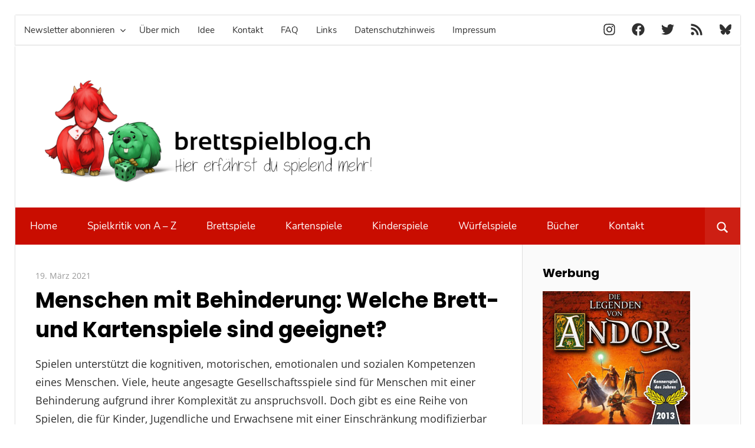

--- FILE ---
content_type: text/html; charset=UTF-8
request_url: https://www.brettspielblog.ch/dies-und-das/menschen-mit-behinderung-welche-brett-und-kartenspiele-sind-geeignet/
body_size: 18889
content:
<!DOCTYPE html>
<html lang="de">

<head>
<meta charset="UTF-8">
<meta name="viewport" content="width=device-width, initial-scale=1">
<link rel="profile" href="http://gmpg.org/xfn/11">
<link rel="pingback" href="https://www.brettspielblog.ch/xmlrpc.php">

<meta name='robots' content='index, follow, max-image-preview:large, max-snippet:-1, max-video-preview:-1' />
<script type="text/javascript">
/* <![CDATA[ */
window.koko_analytics = {"url":"https:\/\/www.brettspielblog.ch\/koko-analytics-collect.php","site_url":"https:\/\/www.brettspielblog.ch","post_id":15759,"path":"\/dies-und-das\/menschen-mit-behinderung-welche-brett-und-kartenspiele-sind-geeignet\/","method":"none","use_cookie":false};
/* ]]> */
</script>

	<!-- This site is optimized with the Yoast SEO plugin v26.7 - https://yoast.com/wordpress/plugins/seo/ -->
	<title>Menschen mit Behinderung: Welche Brett- und Kartenspiele sind geeignet?</title>
	<link rel="canonical" href="https://www.brettspielblog.ch/dies-und-das/menschen-mit-behinderung-welche-brett-und-kartenspiele-sind-geeignet/" />
	<meta property="og:locale" content="de_DE" />
	<meta property="og:type" content="article" />
	<meta property="og:title" content="Menschen mit Behinderung: Welche Brett- und Kartenspiele sind geeignet?" />
	<meta property="og:description" content="Spielen unterstützt die kognitiven, motorischen, emotionalen und sozialen Kompetenzen eines Menschen. Viele, heute angesagte Gesellschaftsspiele sind für Menschen mit einer Behinderung aufgrund ihrer Komplexität zu anspruchsvoll. Doch gibt es eine Reihe von Spielen, die für Kinder, Jugendliche und Erwachsene mit" />
	<meta property="og:url" content="https://www.brettspielblog.ch/dies-und-das/menschen-mit-behinderung-welche-brett-und-kartenspiele-sind-geeignet/" />
	<meta property="og:site_name" content="brettspielblog.ch" />
	<meta property="article:publisher" content="https://www.facebook.com/brettspielblog" />
	<meta property="article:published_time" content="2021-03-19T06:25:00+00:00" />
	<meta property="article:modified_time" content="2024-11-12T15:35:46+00:00" />
	<meta property="og:image" content="https://www.brettspielblog.ch/wp-content/uploads/2021/03/Four-Senses.jpg" />
	<meta property="og:image:width" content="728" />
	<meta property="og:image:height" content="984" />
	<meta property="og:image:type" content="image/jpeg" />
	<meta name="author" content="Paddy" />
	<meta name="twitter:card" content="summary_large_image" />
	<meta name="twitter:creator" content="@brettspielblogc" />
	<meta name="twitter:site" content="@brettspielblogc" />
	<script type="application/ld+json" class="yoast-schema-graph">{"@context":"https://schema.org","@graph":[{"@type":"Article","@id":"https://www.brettspielblog.ch/dies-und-das/menschen-mit-behinderung-welche-brett-und-kartenspiele-sind-geeignet/#article","isPartOf":{"@id":"https://www.brettspielblog.ch/dies-und-das/menschen-mit-behinderung-welche-brett-und-kartenspiele-sind-geeignet/"},"author":{"name":"Paddy","@id":"https://www.brettspielblog.ch/#/schema/person/5443b27b0cf289b6db2d25c9ce5ae687"},"headline":"Menschen mit Behinderung: Welche Brett- und Kartenspiele sind geeignet?","datePublished":"2021-03-19T06:25:00+00:00","dateModified":"2024-11-12T15:35:46+00:00","mainEntityOfPage":{"@id":"https://www.brettspielblog.ch/dies-und-das/menschen-mit-behinderung-welche-brett-und-kartenspiele-sind-geeignet/"},"wordCount":825,"commentCount":0,"publisher":{"@id":"https://www.brettspielblog.ch/#organization"},"image":{"@id":"https://www.brettspielblog.ch/dies-und-das/menschen-mit-behinderung-welche-brett-und-kartenspiele-sind-geeignet/#primaryimage"},"thumbnailUrl":"https://www.brettspielblog.ch/wp-content/uploads/2021/03/Four-Senses.jpg","keywords":["Behinderung","Brettspiele","Kartenspiele"],"articleSection":["Dies und das"],"inLanguage":"de","potentialAction":[{"@type":"CommentAction","name":"Comment","target":["https://www.brettspielblog.ch/dies-und-das/menschen-mit-behinderung-welche-brett-und-kartenspiele-sind-geeignet/#respond"]}]},{"@type":"WebPage","@id":"https://www.brettspielblog.ch/dies-und-das/menschen-mit-behinderung-welche-brett-und-kartenspiele-sind-geeignet/","url":"https://www.brettspielblog.ch/dies-und-das/menschen-mit-behinderung-welche-brett-und-kartenspiele-sind-geeignet/","name":"Menschen mit Behinderung: Welche Brett- und Kartenspiele sind geeignet?","isPartOf":{"@id":"https://www.brettspielblog.ch/#website"},"primaryImageOfPage":{"@id":"https://www.brettspielblog.ch/dies-und-das/menschen-mit-behinderung-welche-brett-und-kartenspiele-sind-geeignet/#primaryimage"},"image":{"@id":"https://www.brettspielblog.ch/dies-und-das/menschen-mit-behinderung-welche-brett-und-kartenspiele-sind-geeignet/#primaryimage"},"thumbnailUrl":"https://www.brettspielblog.ch/wp-content/uploads/2021/03/Four-Senses.jpg","datePublished":"2021-03-19T06:25:00+00:00","dateModified":"2024-11-12T15:35:46+00:00","breadcrumb":{"@id":"https://www.brettspielblog.ch/dies-und-das/menschen-mit-behinderung-welche-brett-und-kartenspiele-sind-geeignet/#breadcrumb"},"inLanguage":"de","potentialAction":[{"@type":"ReadAction","target":["https://www.brettspielblog.ch/dies-und-das/menschen-mit-behinderung-welche-brett-und-kartenspiele-sind-geeignet/"]}]},{"@type":"ImageObject","inLanguage":"de","@id":"https://www.brettspielblog.ch/dies-und-das/menschen-mit-behinderung-welche-brett-und-kartenspiele-sind-geeignet/#primaryimage","url":"https://www.brettspielblog.ch/wp-content/uploads/2021/03/Four-Senses.jpg","contentUrl":"https://www.brettspielblog.ch/wp-content/uploads/2021/03/Four-Senses.jpg","width":728,"height":984},{"@type":"BreadcrumbList","@id":"https://www.brettspielblog.ch/dies-und-das/menschen-mit-behinderung-welche-brett-und-kartenspiele-sind-geeignet/#breadcrumb","itemListElement":[{"@type":"ListItem","position":1,"name":"Startseite","item":"https://www.brettspielblog.ch/"},{"@type":"ListItem","position":2,"name":"Menschen mit Behinderung: Welche Brett- und Kartenspiele sind geeignet?"}]},{"@type":"WebSite","@id":"https://www.brettspielblog.ch/#website","url":"https://www.brettspielblog.ch/","name":"brettspielblog.ch","description":"Hier erfährst du spielend mehr!","publisher":{"@id":"https://www.brettspielblog.ch/#organization"},"potentialAction":[{"@type":"SearchAction","target":{"@type":"EntryPoint","urlTemplate":"https://www.brettspielblog.ch/?s={search_term_string}"},"query-input":{"@type":"PropertyValueSpecification","valueRequired":true,"valueName":"search_term_string"}}],"inLanguage":"de"},{"@type":"Organization","@id":"https://www.brettspielblog.ch/#organization","name":"brettspielblog.ch","url":"https://www.brettspielblog.ch/","logo":{"@type":"ImageObject","inLanguage":"de","@id":"https://www.brettspielblog.ch/#/schema/logo/image/","url":"https://www.brettspielblog.ch/wp-content/uploads/2025/05/brettspielblogch-Logo-5.png","contentUrl":"https://www.brettspielblog.ch/wp-content/uploads/2025/05/brettspielblogch-Logo-5.png","width":596,"height":199,"caption":"brettspielblog.ch"},"image":{"@id":"https://www.brettspielblog.ch/#/schema/logo/image/"},"sameAs":["https://www.facebook.com/brettspielblog","https://x.com/brettspielblogc"]},{"@type":"Person","@id":"https://www.brettspielblog.ch/#/schema/person/5443b27b0cf289b6db2d25c9ce5ae687","name":"Paddy","image":{"@type":"ImageObject","inLanguage":"de","@id":"https://www.brettspielblog.ch/#/schema/person/image/","url":"https://secure.gravatar.com/avatar/fe87838d37659d5cf83b71fa60c69961166cd7fd87e21684093ccf33f01ed02d?s=96&d=mm&r=g","contentUrl":"https://secure.gravatar.com/avatar/fe87838d37659d5cf83b71fa60c69961166cd7fd87e21684093ccf33f01ed02d?s=96&d=mm&r=g","caption":"Paddy"},"description":"Betreibt seit 2010 die Webseite Brettspielblog.ch. News, Berichte und Spielkritiken bringen den Leserinnen und Lesern Informationen zu Brett- und Kartenspielen. In den Spielkritiken werden die Abläufe von Spielen kurz erklärt und beurteilt.","sameAs":["https://www.brettspielblog.ch"],"url":"https://www.brettspielblog.ch/author/admin/"}]}</script>
	<!-- / Yoast SEO plugin. -->


<link rel="alternate" type="application/rss+xml" title="brettspielblog.ch &raquo; Feed" href="https://www.brettspielblog.ch/feed/" />
<link rel="alternate" type="application/rss+xml" title="brettspielblog.ch &raquo; Kommentar-Feed" href="https://www.brettspielblog.ch/comments/feed/" />
<script type="text/javascript" id="wpp-js" src="https://www.brettspielblog.ch/wp-content/plugins/wordpress-popular-posts/assets/js/wpp.min.js?ver=7.3.6" data-sampling="0" data-sampling-rate="100" data-api-url="https://www.brettspielblog.ch/wp-json/wordpress-popular-posts" data-post-id="15759" data-token="f43b8e4f04" data-lang="0" data-debug="0"></script>
<link rel="alternate" type="application/rss+xml" title="brettspielblog.ch &raquo; Menschen mit Behinderung: Welche Brett- und Kartenspiele sind geeignet?-Kommentar-Feed" href="https://www.brettspielblog.ch/dies-und-das/menschen-mit-behinderung-welche-brett-und-kartenspiele-sind-geeignet/feed/" />
<link rel="alternate" title="oEmbed (JSON)" type="application/json+oembed" href="https://www.brettspielblog.ch/wp-json/oembed/1.0/embed?url=https%3A%2F%2Fwww.brettspielblog.ch%2Fdies-und-das%2Fmenschen-mit-behinderung-welche-brett-und-kartenspiele-sind-geeignet%2F" />
<link rel="alternate" title="oEmbed (XML)" type="text/xml+oembed" href="https://www.brettspielblog.ch/wp-json/oembed/1.0/embed?url=https%3A%2F%2Fwww.brettspielblog.ch%2Fdies-und-das%2Fmenschen-mit-behinderung-welche-brett-und-kartenspiele-sind-geeignet%2F&#038;format=xml" />
<style id='wp-img-auto-sizes-contain-inline-css' type='text/css'>
img:is([sizes=auto i],[sizes^="auto," i]){contain-intrinsic-size:3000px 1500px}
/*# sourceURL=wp-img-auto-sizes-contain-inline-css */
</style>

<link rel='stylesheet' id='wellington-theme-fonts-css' href='https://www.brettspielblog.ch/wp-content/fonts/fd75da97f8cb1988f1f79e7414bb3cba.css?ver=20201110' type='text/css' media='all' />
<style id='wp-emoji-styles-inline-css' type='text/css'>

	img.wp-smiley, img.emoji {
		display: inline !important;
		border: none !important;
		box-shadow: none !important;
		height: 1em !important;
		width: 1em !important;
		margin: 0 0.07em !important;
		vertical-align: -0.1em !important;
		background: none !important;
		padding: 0 !important;
	}
/*# sourceURL=wp-emoji-styles-inline-css */
</style>
<link rel='stylesheet' id='wp-block-library-css' href='https://www.brettspielblog.ch/wp-includes/css/dist/block-library/style.min.css?ver=6.9' type='text/css' media='all' />
<style id='wp-block-button-inline-css' type='text/css'>
.wp-block-button__link{align-content:center;box-sizing:border-box;cursor:pointer;display:inline-block;height:100%;text-align:center;word-break:break-word}.wp-block-button__link.aligncenter{text-align:center}.wp-block-button__link.alignright{text-align:right}:where(.wp-block-button__link){border-radius:9999px;box-shadow:none;padding:calc(.667em + 2px) calc(1.333em + 2px);text-decoration:none}.wp-block-button[style*=text-decoration] .wp-block-button__link{text-decoration:inherit}.wp-block-buttons>.wp-block-button.has-custom-width{max-width:none}.wp-block-buttons>.wp-block-button.has-custom-width .wp-block-button__link{width:100%}.wp-block-buttons>.wp-block-button.has-custom-font-size .wp-block-button__link{font-size:inherit}.wp-block-buttons>.wp-block-button.wp-block-button__width-25{width:calc(25% - var(--wp--style--block-gap, .5em)*.75)}.wp-block-buttons>.wp-block-button.wp-block-button__width-50{width:calc(50% - var(--wp--style--block-gap, .5em)*.5)}.wp-block-buttons>.wp-block-button.wp-block-button__width-75{width:calc(75% - var(--wp--style--block-gap, .5em)*.25)}.wp-block-buttons>.wp-block-button.wp-block-button__width-100{flex-basis:100%;width:100%}.wp-block-buttons.is-vertical>.wp-block-button.wp-block-button__width-25{width:25%}.wp-block-buttons.is-vertical>.wp-block-button.wp-block-button__width-50{width:50%}.wp-block-buttons.is-vertical>.wp-block-button.wp-block-button__width-75{width:75%}.wp-block-button.is-style-squared,.wp-block-button__link.wp-block-button.is-style-squared{border-radius:0}.wp-block-button.no-border-radius,.wp-block-button__link.no-border-radius{border-radius:0!important}:root :where(.wp-block-button .wp-block-button__link.is-style-outline),:root :where(.wp-block-button.is-style-outline>.wp-block-button__link){border:2px solid;padding:.667em 1.333em}:root :where(.wp-block-button .wp-block-button__link.is-style-outline:not(.has-text-color)),:root :where(.wp-block-button.is-style-outline>.wp-block-button__link:not(.has-text-color)){color:currentColor}:root :where(.wp-block-button .wp-block-button__link.is-style-outline:not(.has-background)),:root :where(.wp-block-button.is-style-outline>.wp-block-button__link:not(.has-background)){background-color:initial;background-image:none}
/*# sourceURL=https://www.brettspielblog.ch/wp-includes/blocks/button/style.min.css */
</style>
<style id='wp-block-image-inline-css' type='text/css'>
.wp-block-image>a,.wp-block-image>figure>a{display:inline-block}.wp-block-image img{box-sizing:border-box;height:auto;max-width:100%;vertical-align:bottom}@media not (prefers-reduced-motion){.wp-block-image img.hide{visibility:hidden}.wp-block-image img.show{animation:show-content-image .4s}}.wp-block-image[style*=border-radius] img,.wp-block-image[style*=border-radius]>a{border-radius:inherit}.wp-block-image.has-custom-border img{box-sizing:border-box}.wp-block-image.aligncenter{text-align:center}.wp-block-image.alignfull>a,.wp-block-image.alignwide>a{width:100%}.wp-block-image.alignfull img,.wp-block-image.alignwide img{height:auto;width:100%}.wp-block-image .aligncenter,.wp-block-image .alignleft,.wp-block-image .alignright,.wp-block-image.aligncenter,.wp-block-image.alignleft,.wp-block-image.alignright{display:table}.wp-block-image .aligncenter>figcaption,.wp-block-image .alignleft>figcaption,.wp-block-image .alignright>figcaption,.wp-block-image.aligncenter>figcaption,.wp-block-image.alignleft>figcaption,.wp-block-image.alignright>figcaption{caption-side:bottom;display:table-caption}.wp-block-image .alignleft{float:left;margin:.5em 1em .5em 0}.wp-block-image .alignright{float:right;margin:.5em 0 .5em 1em}.wp-block-image .aligncenter{margin-left:auto;margin-right:auto}.wp-block-image :where(figcaption){margin-bottom:1em;margin-top:.5em}.wp-block-image.is-style-circle-mask img{border-radius:9999px}@supports ((-webkit-mask-image:none) or (mask-image:none)) or (-webkit-mask-image:none){.wp-block-image.is-style-circle-mask img{border-radius:0;-webkit-mask-image:url('data:image/svg+xml;utf8,<svg viewBox="0 0 100 100" xmlns="http://www.w3.org/2000/svg"><circle cx="50" cy="50" r="50"/></svg>');mask-image:url('data:image/svg+xml;utf8,<svg viewBox="0 0 100 100" xmlns="http://www.w3.org/2000/svg"><circle cx="50" cy="50" r="50"/></svg>');mask-mode:alpha;-webkit-mask-position:center;mask-position:center;-webkit-mask-repeat:no-repeat;mask-repeat:no-repeat;-webkit-mask-size:contain;mask-size:contain}}:root :where(.wp-block-image.is-style-rounded img,.wp-block-image .is-style-rounded img){border-radius:9999px}.wp-block-image figure{margin:0}.wp-lightbox-container{display:flex;flex-direction:column;position:relative}.wp-lightbox-container img{cursor:zoom-in}.wp-lightbox-container img:hover+button{opacity:1}.wp-lightbox-container button{align-items:center;backdrop-filter:blur(16px) saturate(180%);background-color:#5a5a5a40;border:none;border-radius:4px;cursor:zoom-in;display:flex;height:20px;justify-content:center;opacity:0;padding:0;position:absolute;right:16px;text-align:center;top:16px;width:20px;z-index:100}@media not (prefers-reduced-motion){.wp-lightbox-container button{transition:opacity .2s ease}}.wp-lightbox-container button:focus-visible{outline:3px auto #5a5a5a40;outline:3px auto -webkit-focus-ring-color;outline-offset:3px}.wp-lightbox-container button:hover{cursor:pointer;opacity:1}.wp-lightbox-container button:focus{opacity:1}.wp-lightbox-container button:focus,.wp-lightbox-container button:hover,.wp-lightbox-container button:not(:hover):not(:active):not(.has-background){background-color:#5a5a5a40;border:none}.wp-lightbox-overlay{box-sizing:border-box;cursor:zoom-out;height:100vh;left:0;overflow:hidden;position:fixed;top:0;visibility:hidden;width:100%;z-index:100000}.wp-lightbox-overlay .close-button{align-items:center;cursor:pointer;display:flex;justify-content:center;min-height:40px;min-width:40px;padding:0;position:absolute;right:calc(env(safe-area-inset-right) + 16px);top:calc(env(safe-area-inset-top) + 16px);z-index:5000000}.wp-lightbox-overlay .close-button:focus,.wp-lightbox-overlay .close-button:hover,.wp-lightbox-overlay .close-button:not(:hover):not(:active):not(.has-background){background:none;border:none}.wp-lightbox-overlay .lightbox-image-container{height:var(--wp--lightbox-container-height);left:50%;overflow:hidden;position:absolute;top:50%;transform:translate(-50%,-50%);transform-origin:top left;width:var(--wp--lightbox-container-width);z-index:9999999999}.wp-lightbox-overlay .wp-block-image{align-items:center;box-sizing:border-box;display:flex;height:100%;justify-content:center;margin:0;position:relative;transform-origin:0 0;width:100%;z-index:3000000}.wp-lightbox-overlay .wp-block-image img{height:var(--wp--lightbox-image-height);min-height:var(--wp--lightbox-image-height);min-width:var(--wp--lightbox-image-width);width:var(--wp--lightbox-image-width)}.wp-lightbox-overlay .wp-block-image figcaption{display:none}.wp-lightbox-overlay button{background:none;border:none}.wp-lightbox-overlay .scrim{background-color:#fff;height:100%;opacity:.9;position:absolute;width:100%;z-index:2000000}.wp-lightbox-overlay.active{visibility:visible}@media not (prefers-reduced-motion){.wp-lightbox-overlay.active{animation:turn-on-visibility .25s both}.wp-lightbox-overlay.active img{animation:turn-on-visibility .35s both}.wp-lightbox-overlay.show-closing-animation:not(.active){animation:turn-off-visibility .35s both}.wp-lightbox-overlay.show-closing-animation:not(.active) img{animation:turn-off-visibility .25s both}.wp-lightbox-overlay.zoom.active{animation:none;opacity:1;visibility:visible}.wp-lightbox-overlay.zoom.active .lightbox-image-container{animation:lightbox-zoom-in .4s}.wp-lightbox-overlay.zoom.active .lightbox-image-container img{animation:none}.wp-lightbox-overlay.zoom.active .scrim{animation:turn-on-visibility .4s forwards}.wp-lightbox-overlay.zoom.show-closing-animation:not(.active){animation:none}.wp-lightbox-overlay.zoom.show-closing-animation:not(.active) .lightbox-image-container{animation:lightbox-zoom-out .4s}.wp-lightbox-overlay.zoom.show-closing-animation:not(.active) .lightbox-image-container img{animation:none}.wp-lightbox-overlay.zoom.show-closing-animation:not(.active) .scrim{animation:turn-off-visibility .4s forwards}}@keyframes show-content-image{0%{visibility:hidden}99%{visibility:hidden}to{visibility:visible}}@keyframes turn-on-visibility{0%{opacity:0}to{opacity:1}}@keyframes turn-off-visibility{0%{opacity:1;visibility:visible}99%{opacity:0;visibility:visible}to{opacity:0;visibility:hidden}}@keyframes lightbox-zoom-in{0%{transform:translate(calc((-100vw + var(--wp--lightbox-scrollbar-width))/2 + var(--wp--lightbox-initial-left-position)),calc(-50vh + var(--wp--lightbox-initial-top-position))) scale(var(--wp--lightbox-scale))}to{transform:translate(-50%,-50%) scale(1)}}@keyframes lightbox-zoom-out{0%{transform:translate(-50%,-50%) scale(1);visibility:visible}99%{visibility:visible}to{transform:translate(calc((-100vw + var(--wp--lightbox-scrollbar-width))/2 + var(--wp--lightbox-initial-left-position)),calc(-50vh + var(--wp--lightbox-initial-top-position))) scale(var(--wp--lightbox-scale));visibility:hidden}}
/*# sourceURL=https://www.brettspielblog.ch/wp-includes/blocks/image/style.min.css */
</style>
<style id='wp-block-buttons-inline-css' type='text/css'>
.wp-block-buttons{box-sizing:border-box}.wp-block-buttons.is-vertical{flex-direction:column}.wp-block-buttons.is-vertical>.wp-block-button:last-child{margin-bottom:0}.wp-block-buttons>.wp-block-button{display:inline-block;margin:0}.wp-block-buttons.is-content-justification-left{justify-content:flex-start}.wp-block-buttons.is-content-justification-left.is-vertical{align-items:flex-start}.wp-block-buttons.is-content-justification-center{justify-content:center}.wp-block-buttons.is-content-justification-center.is-vertical{align-items:center}.wp-block-buttons.is-content-justification-right{justify-content:flex-end}.wp-block-buttons.is-content-justification-right.is-vertical{align-items:flex-end}.wp-block-buttons.is-content-justification-space-between{justify-content:space-between}.wp-block-buttons.aligncenter{text-align:center}.wp-block-buttons:not(.is-content-justification-space-between,.is-content-justification-right,.is-content-justification-left,.is-content-justification-center) .wp-block-button.aligncenter{margin-left:auto;margin-right:auto;width:100%}.wp-block-buttons[style*=text-decoration] .wp-block-button,.wp-block-buttons[style*=text-decoration] .wp-block-button__link{text-decoration:inherit}.wp-block-buttons.has-custom-font-size .wp-block-button__link{font-size:inherit}.wp-block-buttons .wp-block-button__link{width:100%}.wp-block-button.aligncenter{text-align:center}
/*# sourceURL=https://www.brettspielblog.ch/wp-includes/blocks/buttons/style.min.css */
</style>
<style id='wp-block-group-inline-css' type='text/css'>
.wp-block-group{box-sizing:border-box}:where(.wp-block-group.wp-block-group-is-layout-constrained){position:relative}
/*# sourceURL=https://www.brettspielblog.ch/wp-includes/blocks/group/style.min.css */
</style>
<style id='wp-block-separator-inline-css' type='text/css'>
@charset "UTF-8";.wp-block-separator{border:none;border-top:2px solid}:root :where(.wp-block-separator.is-style-dots){height:auto;line-height:1;text-align:center}:root :where(.wp-block-separator.is-style-dots):before{color:currentColor;content:"···";font-family:serif;font-size:1.5em;letter-spacing:2em;padding-left:2em}.wp-block-separator.is-style-dots{background:none!important;border:none!important}
/*# sourceURL=https://www.brettspielblog.ch/wp-includes/blocks/separator/style.min.css */
</style>
<style id='global-styles-inline-css' type='text/css'>
:root{--wp--preset--aspect-ratio--square: 1;--wp--preset--aspect-ratio--4-3: 4/3;--wp--preset--aspect-ratio--3-4: 3/4;--wp--preset--aspect-ratio--3-2: 3/2;--wp--preset--aspect-ratio--2-3: 2/3;--wp--preset--aspect-ratio--16-9: 16/9;--wp--preset--aspect-ratio--9-16: 9/16;--wp--preset--color--black: #000000;--wp--preset--color--cyan-bluish-gray: #abb8c3;--wp--preset--color--white: #ffffff;--wp--preset--color--pale-pink: #f78da7;--wp--preset--color--vivid-red: #cf2e2e;--wp--preset--color--luminous-vivid-orange: #ff6900;--wp--preset--color--luminous-vivid-amber: #fcb900;--wp--preset--color--light-green-cyan: #7bdcb5;--wp--preset--color--vivid-green-cyan: #00d084;--wp--preset--color--pale-cyan-blue: #8ed1fc;--wp--preset--color--vivid-cyan-blue: #0693e3;--wp--preset--color--vivid-purple: #9b51e0;--wp--preset--color--primary: #ee3333;--wp--preset--color--secondary: #d51a1a;--wp--preset--color--tertiary: #bb0000;--wp--preset--color--accent: #3333ee;--wp--preset--color--highlight: #eeee33;--wp--preset--color--light-gray: #fafafa;--wp--preset--color--gray: #999999;--wp--preset--color--dark-gray: #303030;--wp--preset--gradient--vivid-cyan-blue-to-vivid-purple: linear-gradient(135deg,rgb(6,147,227) 0%,rgb(155,81,224) 100%);--wp--preset--gradient--light-green-cyan-to-vivid-green-cyan: linear-gradient(135deg,rgb(122,220,180) 0%,rgb(0,208,130) 100%);--wp--preset--gradient--luminous-vivid-amber-to-luminous-vivid-orange: linear-gradient(135deg,rgb(252,185,0) 0%,rgb(255,105,0) 100%);--wp--preset--gradient--luminous-vivid-orange-to-vivid-red: linear-gradient(135deg,rgb(255,105,0) 0%,rgb(207,46,46) 100%);--wp--preset--gradient--very-light-gray-to-cyan-bluish-gray: linear-gradient(135deg,rgb(238,238,238) 0%,rgb(169,184,195) 100%);--wp--preset--gradient--cool-to-warm-spectrum: linear-gradient(135deg,rgb(74,234,220) 0%,rgb(151,120,209) 20%,rgb(207,42,186) 40%,rgb(238,44,130) 60%,rgb(251,105,98) 80%,rgb(254,248,76) 100%);--wp--preset--gradient--blush-light-purple: linear-gradient(135deg,rgb(255,206,236) 0%,rgb(152,150,240) 100%);--wp--preset--gradient--blush-bordeaux: linear-gradient(135deg,rgb(254,205,165) 0%,rgb(254,45,45) 50%,rgb(107,0,62) 100%);--wp--preset--gradient--luminous-dusk: linear-gradient(135deg,rgb(255,203,112) 0%,rgb(199,81,192) 50%,rgb(65,88,208) 100%);--wp--preset--gradient--pale-ocean: linear-gradient(135deg,rgb(255,245,203) 0%,rgb(182,227,212) 50%,rgb(51,167,181) 100%);--wp--preset--gradient--electric-grass: linear-gradient(135deg,rgb(202,248,128) 0%,rgb(113,206,126) 100%);--wp--preset--gradient--midnight: linear-gradient(135deg,rgb(2,3,129) 0%,rgb(40,116,252) 100%);--wp--preset--font-size--small: 13px;--wp--preset--font-size--medium: 20px;--wp--preset--font-size--large: 36px;--wp--preset--font-size--x-large: 42px;--wp--preset--spacing--20: 0.44rem;--wp--preset--spacing--30: 0.67rem;--wp--preset--spacing--40: 1rem;--wp--preset--spacing--50: 1.5rem;--wp--preset--spacing--60: 2.25rem;--wp--preset--spacing--70: 3.38rem;--wp--preset--spacing--80: 5.06rem;--wp--preset--shadow--natural: 6px 6px 9px rgba(0, 0, 0, 0.2);--wp--preset--shadow--deep: 12px 12px 50px rgba(0, 0, 0, 0.4);--wp--preset--shadow--sharp: 6px 6px 0px rgba(0, 0, 0, 0.2);--wp--preset--shadow--outlined: 6px 6px 0px -3px rgb(255, 255, 255), 6px 6px rgb(0, 0, 0);--wp--preset--shadow--crisp: 6px 6px 0px rgb(0, 0, 0);}:where(.is-layout-flex){gap: 0.5em;}:where(.is-layout-grid){gap: 0.5em;}body .is-layout-flex{display: flex;}.is-layout-flex{flex-wrap: wrap;align-items: center;}.is-layout-flex > :is(*, div){margin: 0;}body .is-layout-grid{display: grid;}.is-layout-grid > :is(*, div){margin: 0;}:where(.wp-block-columns.is-layout-flex){gap: 2em;}:where(.wp-block-columns.is-layout-grid){gap: 2em;}:where(.wp-block-post-template.is-layout-flex){gap: 1.25em;}:where(.wp-block-post-template.is-layout-grid){gap: 1.25em;}.has-black-color{color: var(--wp--preset--color--black) !important;}.has-cyan-bluish-gray-color{color: var(--wp--preset--color--cyan-bluish-gray) !important;}.has-white-color{color: var(--wp--preset--color--white) !important;}.has-pale-pink-color{color: var(--wp--preset--color--pale-pink) !important;}.has-vivid-red-color{color: var(--wp--preset--color--vivid-red) !important;}.has-luminous-vivid-orange-color{color: var(--wp--preset--color--luminous-vivid-orange) !important;}.has-luminous-vivid-amber-color{color: var(--wp--preset--color--luminous-vivid-amber) !important;}.has-light-green-cyan-color{color: var(--wp--preset--color--light-green-cyan) !important;}.has-vivid-green-cyan-color{color: var(--wp--preset--color--vivid-green-cyan) !important;}.has-pale-cyan-blue-color{color: var(--wp--preset--color--pale-cyan-blue) !important;}.has-vivid-cyan-blue-color{color: var(--wp--preset--color--vivid-cyan-blue) !important;}.has-vivid-purple-color{color: var(--wp--preset--color--vivid-purple) !important;}.has-black-background-color{background-color: var(--wp--preset--color--black) !important;}.has-cyan-bluish-gray-background-color{background-color: var(--wp--preset--color--cyan-bluish-gray) !important;}.has-white-background-color{background-color: var(--wp--preset--color--white) !important;}.has-pale-pink-background-color{background-color: var(--wp--preset--color--pale-pink) !important;}.has-vivid-red-background-color{background-color: var(--wp--preset--color--vivid-red) !important;}.has-luminous-vivid-orange-background-color{background-color: var(--wp--preset--color--luminous-vivid-orange) !important;}.has-luminous-vivid-amber-background-color{background-color: var(--wp--preset--color--luminous-vivid-amber) !important;}.has-light-green-cyan-background-color{background-color: var(--wp--preset--color--light-green-cyan) !important;}.has-vivid-green-cyan-background-color{background-color: var(--wp--preset--color--vivid-green-cyan) !important;}.has-pale-cyan-blue-background-color{background-color: var(--wp--preset--color--pale-cyan-blue) !important;}.has-vivid-cyan-blue-background-color{background-color: var(--wp--preset--color--vivid-cyan-blue) !important;}.has-vivid-purple-background-color{background-color: var(--wp--preset--color--vivid-purple) !important;}.has-black-border-color{border-color: var(--wp--preset--color--black) !important;}.has-cyan-bluish-gray-border-color{border-color: var(--wp--preset--color--cyan-bluish-gray) !important;}.has-white-border-color{border-color: var(--wp--preset--color--white) !important;}.has-pale-pink-border-color{border-color: var(--wp--preset--color--pale-pink) !important;}.has-vivid-red-border-color{border-color: var(--wp--preset--color--vivid-red) !important;}.has-luminous-vivid-orange-border-color{border-color: var(--wp--preset--color--luminous-vivid-orange) !important;}.has-luminous-vivid-amber-border-color{border-color: var(--wp--preset--color--luminous-vivid-amber) !important;}.has-light-green-cyan-border-color{border-color: var(--wp--preset--color--light-green-cyan) !important;}.has-vivid-green-cyan-border-color{border-color: var(--wp--preset--color--vivid-green-cyan) !important;}.has-pale-cyan-blue-border-color{border-color: var(--wp--preset--color--pale-cyan-blue) !important;}.has-vivid-cyan-blue-border-color{border-color: var(--wp--preset--color--vivid-cyan-blue) !important;}.has-vivid-purple-border-color{border-color: var(--wp--preset--color--vivid-purple) !important;}.has-vivid-cyan-blue-to-vivid-purple-gradient-background{background: var(--wp--preset--gradient--vivid-cyan-blue-to-vivid-purple) !important;}.has-light-green-cyan-to-vivid-green-cyan-gradient-background{background: var(--wp--preset--gradient--light-green-cyan-to-vivid-green-cyan) !important;}.has-luminous-vivid-amber-to-luminous-vivid-orange-gradient-background{background: var(--wp--preset--gradient--luminous-vivid-amber-to-luminous-vivid-orange) !important;}.has-luminous-vivid-orange-to-vivid-red-gradient-background{background: var(--wp--preset--gradient--luminous-vivid-orange-to-vivid-red) !important;}.has-very-light-gray-to-cyan-bluish-gray-gradient-background{background: var(--wp--preset--gradient--very-light-gray-to-cyan-bluish-gray) !important;}.has-cool-to-warm-spectrum-gradient-background{background: var(--wp--preset--gradient--cool-to-warm-spectrum) !important;}.has-blush-light-purple-gradient-background{background: var(--wp--preset--gradient--blush-light-purple) !important;}.has-blush-bordeaux-gradient-background{background: var(--wp--preset--gradient--blush-bordeaux) !important;}.has-luminous-dusk-gradient-background{background: var(--wp--preset--gradient--luminous-dusk) !important;}.has-pale-ocean-gradient-background{background: var(--wp--preset--gradient--pale-ocean) !important;}.has-electric-grass-gradient-background{background: var(--wp--preset--gradient--electric-grass) !important;}.has-midnight-gradient-background{background: var(--wp--preset--gradient--midnight) !important;}.has-small-font-size{font-size: var(--wp--preset--font-size--small) !important;}.has-medium-font-size{font-size: var(--wp--preset--font-size--medium) !important;}.has-large-font-size{font-size: var(--wp--preset--font-size--large) !important;}.has-x-large-font-size{font-size: var(--wp--preset--font-size--x-large) !important;}
/*# sourceURL=global-styles-inline-css */
</style>
<style id='core-block-supports-inline-css' type='text/css'>
.wp-container-core-buttons-is-layout-ac7d9a5c{justify-content:flex-start;}
/*# sourceURL=core-block-supports-inline-css */
</style>

<style id='classic-theme-styles-inline-css' type='text/css'>
/*! This file is auto-generated */
.wp-block-button__link{color:#fff;background-color:#32373c;border-radius:9999px;box-shadow:none;text-decoration:none;padding:calc(.667em + 2px) calc(1.333em + 2px);font-size:1.125em}.wp-block-file__button{background:#32373c;color:#fff;text-decoration:none}
/*# sourceURL=/wp-includes/css/classic-themes.min.css */
</style>
<link rel='stylesheet' id='wordpress-popular-posts-css-css' href='https://www.brettspielblog.ch/wp-content/plugins/wordpress-popular-posts/assets/css/wpp.css?ver=7.3.6' type='text/css' media='all' />
<link rel='stylesheet' id='wellington-stylesheet-css' href='https://www.brettspielblog.ch/wp-content/themes/wellington/style.css?ver=2.2.1' type='text/css' media='all' />
<style id='wellington-stylesheet-inline-css' type='text/css'>
.site-title, .site-description, .type-post .entry-footer .entry-tags, .type-post .entry-footer .entry-author { position: absolute; clip: rect(1px, 1px, 1px, 1px); width: 1px; height: 1px; overflow: hidden; }
/*# sourceURL=wellington-stylesheet-inline-css */
</style>
<link rel='stylesheet' id='wellington-safari-flexbox-fixes-css' href='https://www.brettspielblog.ch/wp-content/themes/wellington/assets/css/safari-flexbox-fixes.css?ver=20200420' type='text/css' media='all' />
<link rel='stylesheet' id='wellington-pro-css' href='https://www.brettspielblog.ch/wp-content/plugins/wellington-pro/assets/css/wellington-pro.css?ver=2.0.8' type='text/css' media='all' />
<style id='wellington-pro-inline-css' type='text/css'>
:root {--navi-background-color: #c90d00;--link-color: #c90d00;--site-title-color: #000000;--title-color: #000000;--widget-title-color: #000000;--footer-widgets-background-color: #890900;--footer-background-color: #c90d00;}:root {--text-font: "Open Sans", Arial, Helvetica, sans-serif; --title-font: "Poppins", Arial, Helvetica, sans-serif; --navi-font: "Nunito", Arial, Helvetica, sans-serif; --widget-title-font: "Poppins", Arial, Helvetica, sans-serif; }
/*# sourceURL=wellington-pro-inline-css */
</style>
<link rel='stylesheet' id='wp-block-paragraph-css' href='https://www.brettspielblog.ch/wp-includes/blocks/paragraph/style.min.css?ver=6.9' type='text/css' media='all' />
<link rel='stylesheet' id='wp-block-heading-css' href='https://www.brettspielblog.ch/wp-includes/blocks/heading/style.min.css?ver=6.9' type='text/css' media='all' />
<script type="text/javascript" src="https://www.brettspielblog.ch/wp-content/themes/wellington/assets/js/svgxuse.min.js?ver=1.2.6" id="svgxuse-js"></script>
<link rel="https://api.w.org/" href="https://www.brettspielblog.ch/wp-json/" /><link rel="alternate" title="JSON" type="application/json" href="https://www.brettspielblog.ch/wp-json/wp/v2/posts/15759" /><link rel="EditURI" type="application/rsd+xml" title="RSD" href="https://www.brettspielblog.ch/xmlrpc.php?rsd" />
<meta name="generator" content="WordPress 6.9" />
<link rel='shortlink' href='https://www.brettspielblog.ch/?p=15759' />

<!-- This site is using AdRotate v5.17.2 to display their advertisements - https://ajdg.solutions/ -->
<!-- AdRotate CSS -->
<style type="text/css" media="screen">
	.g { margin:0px; padding:0px; overflow:hidden; line-height:1; zoom:1; }
	.g img { height:auto; }
	.g-col { position:relative; float:left; }
	.g-col:first-child { margin-left: 0; }
	.g-col:last-child { margin-right: 0; }
	@media only screen and (max-width: 480px) {
		.g-col, .g-dyn, .g-single { width:100%; margin-left:0; margin-right:0; }
	}
</style>
<!-- /AdRotate CSS -->

            <style id="wpp-loading-animation-styles">@-webkit-keyframes bgslide{from{background-position-x:0}to{background-position-x:-200%}}@keyframes bgslide{from{background-position-x:0}to{background-position-x:-200%}}.wpp-widget-block-placeholder,.wpp-shortcode-placeholder{margin:0 auto;width:60px;height:3px;background:#dd3737;background:linear-gradient(90deg,#dd3737 0%,#571313 10%,#dd3737 100%);background-size:200% auto;border-radius:3px;-webkit-animation:bgslide 1s infinite linear;animation:bgslide 1s infinite linear}</style>
            <style type="text/css">.recentcomments a{display:inline !important;padding:0 !important;margin:0 !important;}</style><style type="text/css" id="custom-background-css">
body.custom-background { background-color: #ffffff; }
</style>
	<link rel="icon" href="https://www.brettspielblog.ch/wp-content/uploads/2025/05/cropped-Icon-32x32.jpg" sizes="32x32" />
<link rel="icon" href="https://www.brettspielblog.ch/wp-content/uploads/2025/05/cropped-Icon-192x192.jpg" sizes="192x192" />
<link rel="apple-touch-icon" href="https://www.brettspielblog.ch/wp-content/uploads/2025/05/cropped-Icon-180x180.jpg" />
<meta name="msapplication-TileImage" content="https://www.brettspielblog.ch/wp-content/uploads/2025/05/cropped-Icon-270x270.jpg" />
</head>

<body class="wp-singular post-template-default single single-post postid-15759 single-format-standard custom-background wp-custom-logo wp-embed-responsive wp-theme-wellington post-layout-one-column author-hidden">

	
	<div id="header-top" class="header-bar-wrap"><div id="header-bar" class="header-bar"><div id="header-social-icons" class="social-icons-navigation clearfix"><ul id="menu-social-icons" class="social-icons-menu"><li id="menu-item-21821" class="menu-item menu-item-type-custom menu-item-object-custom menu-item-21821"><a href="https://www.instagram.com/brettspielblog.ch/"><span class = "screen-reader-text">Instagram</span><svg class="icon icon-instagram" aria-hidden="true" role="img"> <use xlink:href="https://www.brettspielblog.ch/wp-content/plugins/wellington-pro/assets/icons/social-icons.svg?ver=20251219#icon-instagram"></use> </svg></a></li>
<li id="menu-item-21822" class="menu-item menu-item-type-custom menu-item-object-custom menu-item-21822"><a href="https://www.facebook.com/brettspielblog"><span class = "screen-reader-text">Facebook</span><svg class="icon icon-facebook" aria-hidden="true" role="img"> <use xlink:href="https://www.brettspielblog.ch/wp-content/plugins/wellington-pro/assets/icons/social-icons.svg?ver=20251219#icon-facebook"></use> </svg></a></li>
<li id="menu-item-21820" class="menu-item menu-item-type-custom menu-item-object-custom menu-item-21820"><a href="https://twitter.com/Brettspielblogc"><span class = "screen-reader-text">X</span><svg class="icon icon-twitter" aria-hidden="true" role="img"> <use xlink:href="https://www.brettspielblog.ch/wp-content/plugins/wellington-pro/assets/icons/social-icons.svg?ver=20251219#icon-twitter"></use> </svg></a></li>
<li id="menu-item-21823" class="menu-item menu-item-type-custom menu-item-object-custom menu-item-21823"><a href="https://www.brettspielblog.ch/feed/"><span class = "screen-reader-text">RSS-Feed</span><svg class="icon icon-rss" aria-hidden="true" role="img"> <use xlink:href="https://www.brettspielblog.ch/wp-content/plugins/wellington-pro/assets/icons/social-icons.svg?ver=20251219#icon-rss"></use> </svg></a></li>
<li id="menu-item-21824" class="menu-item menu-item-type-custom menu-item-object-custom menu-item-21824"><a href="https://bsky.app/profile/brettspielblogch.bsky.social"><span class = "screen-reader-text">Bluesky</span><svg class="icon icon-bluesky" aria-hidden="true" role="img"> <use xlink:href="https://www.brettspielblog.ch/wp-content/plugins/wellington-pro/assets/icons/social-icons.svg?ver=20251219#icon-bluesky"></use> </svg></a></li>
</ul></div>
				<button class="secondary-menu-toggle menu-toggle" aria-controls="secondary-menu" aria-expanded="false" >
					<svg class="icon icon-menu" aria-hidden="true" role="img"> <use xlink:href="https://www.brettspielblog.ch/wp-content/themes/wellington/assets/icons/genericons-neue.svg#menu"></use> </svg><svg class="icon icon-close" aria-hidden="true" role="img"> <use xlink:href="https://www.brettspielblog.ch/wp-content/themes/wellington/assets/icons/genericons-neue.svg#close"></use> </svg>					<span class="menu-toggle-text screen-reader-text">Navigation</span>
				</button>

				<div class="secondary-navigation">

					<nav class="top-navigation" role="navigation"  aria-label="Sekundäres Menü">

						<ul id="secondary-menu" class="menu"><li id="menu-item-11613" class="menu-item menu-item-type-post_type menu-item-object-page menu-item-has-children menu-item-11613"><a href="https://www.brettspielblog.ch/newsletter/">Newsletter abonnieren<svg class="icon icon-expand" aria-hidden="true" role="img"> <use xlink:href="https://www.brettspielblog.ch/wp-content/themes/wellington/assets/icons/genericons-neue.svg#expand"></use> </svg></a>
<ul class="sub-menu">
	<li id="menu-item-11614" class="menu-item menu-item-type-post_type menu-item-object-page menu-item-11614"><a href="https://www.brettspielblog.ch/newsletter/newsletter-abmelden/">Newsletter abmelden</a></li>
</ul>
</li>
<li id="menu-item-11615" class="menu-item menu-item-type-post_type menu-item-object-page menu-item-11615"><a href="https://www.brettspielblog.ch/ueber-mich/">Über mich</a></li>
<li id="menu-item-11616" class="menu-item menu-item-type-post_type menu-item-object-page menu-item-11616"><a href="https://www.brettspielblog.ch/idee/">Idee</a></li>
<li id="menu-item-11610" class="menu-item menu-item-type-post_type menu-item-object-page menu-item-11610"><a href="https://www.brettspielblog.ch/kontakt/">Kontakt</a></li>
<li id="menu-item-11712" class="menu-item menu-item-type-post_type menu-item-object-page menu-item-11712"><a href="https://www.brettspielblog.ch/faq-meistgestellte-fragen/">FAQ</a></li>
<li id="menu-item-11617" class="menu-item menu-item-type-post_type menu-item-object-page menu-item-11617"><a href="https://www.brettspielblog.ch/links-2/">Links</a></li>
<li id="menu-item-11608" class="menu-item menu-item-type-post_type menu-item-object-page menu-item-privacy-policy menu-item-11608"><a rel="privacy-policy" href="https://www.brettspielblog.ch/datenschutzhinweis/">Datenschutzhinweis</a></li>
<li id="menu-item-11609" class="menu-item menu-item-type-post_type menu-item-object-page menu-item-11609"><a href="https://www.brettspielblog.ch/impressum/">Impressum</a></li>
</ul>
					</nav>

				</div><!-- .secondary-navigation -->

				</div></div>

	<div id="page" class="hfeed site">

		<a class="skip-link screen-reader-text" href="#content">Zum Inhalt springen</a>

		
		<header id="masthead" class="site-header clearfix" role="banner">

			<div class="header-main container clearfix">

				<div id="logo" class="site-branding clearfix">

					<a href="https://www.brettspielblog.ch/" class="custom-logo-link" rel="home"><img width="596" height="199" src="https://www.brettspielblog.ch/wp-content/uploads/2025/05/brettspielblogch-Logo-5.png" class="custom-logo" alt="brettspielblog.ch" decoding="async" fetchpriority="high" srcset="https://www.brettspielblog.ch/wp-content/uploads/2025/05/brettspielblogch-Logo-5.png 596w, https://www.brettspielblog.ch/wp-content/uploads/2025/05/brettspielblogch-Logo-5-300x100.png 300w" sizes="(max-width: 596px) 100vw, 596px" /></a>					
			<p class="site-title"><a href="https://www.brettspielblog.ch/" rel="home">brettspielblog.ch</a></p>

								
			<p class="site-description">Hier erfährst du spielend mehr!</p>

			
				</div><!-- .site-branding -->

				<div class="header-widgets clearfix">

					
				</div><!-- .header-widgets -->

			</div><!-- .header-main -->

			

	<div id="main-navigation-wrap" class="primary-navigation-wrap">

		
			<div class="header-search">

				<button class="header-search-icon" aria-label="Suchformular öffnen" aria-expanded="false" aria-controls="header-search-dropdown" >
					<svg class="icon icon-search" aria-hidden="true" role="img"> <use xlink:href="https://www.brettspielblog.ch/wp-content/themes/wellington/assets/icons/genericons-neue.svg#search"></use> </svg>				</button>

				<div id="header-search-dropdown" class="header-search-form" >
					
<form role="search" method="get" class="search-form" action="https://www.brettspielblog.ch/">
	<label>
		<span class="screen-reader-text">Suchen nach:</span>
		<input type="search" class="search-field"
			placeholder="Suchen …"
			value="" name="s"
			title="Suchen nach:" />
	</label>
	<button type="submit" class="search-submit">
		<svg class="icon icon-search" aria-hidden="true" role="img"> <use xlink:href="https://www.brettspielblog.ch/wp-content/themes/wellington/assets/icons/genericons-neue.svg#search"></use> </svg>		<span class="screen-reader-text">Suchen</span>
	</button>
</form>
				</div>

			</div>

			
		<button class="primary-menu-toggle menu-toggle" aria-controls="primary-menu" aria-expanded="false" >
			<svg class="icon icon-menu" aria-hidden="true" role="img"> <use xlink:href="https://www.brettspielblog.ch/wp-content/themes/wellington/assets/icons/genericons-neue.svg#menu"></use> </svg><svg class="icon icon-close" aria-hidden="true" role="img"> <use xlink:href="https://www.brettspielblog.ch/wp-content/themes/wellington/assets/icons/genericons-neue.svg#close"></use> </svg>			<span class="menu-toggle-text">Navigation</span>
		</button>

		<div class="primary-navigation">

			<nav id="site-navigation" class="main-navigation" role="navigation"  aria-label="Primäres Menü">

				<ul id="primary-menu" class="menu"><li id="menu-item-11584" class="menu-item menu-item-type-custom menu-item-object-custom menu-item-home menu-item-11584"><a href="https://www.brettspielblog.ch">Home</a></li>
<li id="menu-item-4579" class="menu-item menu-item-type-post_type menu-item-object-page menu-item-4579"><a href="https://www.brettspielblog.ch/spielkritik-von-a-z/">Spielkritik von A – Z</a></li>
<li id="menu-item-11657" class="menu-item menu-item-type-taxonomy menu-item-object-category menu-item-11657"><a href="https://www.brettspielblog.ch/category/brettspiele/">Brettspiele</a></li>
<li id="menu-item-11658" class="menu-item menu-item-type-taxonomy menu-item-object-category menu-item-11658"><a href="https://www.brettspielblog.ch/category/kartenspiele/">Kartenspiele</a></li>
<li id="menu-item-11659" class="menu-item menu-item-type-taxonomy menu-item-object-category menu-item-11659"><a href="https://www.brettspielblog.ch/category/kinderspiele/">Kinderspiele</a></li>
<li id="menu-item-11660" class="menu-item menu-item-type-taxonomy menu-item-object-category menu-item-11660"><a href="https://www.brettspielblog.ch/category/wuerfelspiele/">Würfelspiele</a></li>
<li id="menu-item-19490" class="menu-item menu-item-type-taxonomy menu-item-object-category menu-item-19490"><a href="https://www.brettspielblog.ch/category/buecher/">Bücher</a></li>
<li id="menu-item-4580" class="menu-item menu-item-type-post_type menu-item-object-page menu-item-4580"><a href="https://www.brettspielblog.ch/kontakt/">Kontakt</a></li>
</ul>			</nav><!-- #site-navigation -->

		</div><!-- .primary-navigation -->

	</div>



		</header><!-- #masthead -->

		
		
		
		
		<div id="content" class="site-content container clearfix">

	<section id="primary" class="content-single content-area">
		<main id="main" class="site-main" role="main">

		
<article id="post-15759" class="post-15759 post type-post status-publish format-standard hentry category-dies-und-das tag-behinderung tag-brettspiele tag-kartenspiele">

	
	<header class="entry-header">

		<div class="entry-meta"><span class="meta-date"><a href="https://www.brettspielblog.ch/dies-und-das/menschen-mit-behinderung-welche-brett-und-kartenspiele-sind-geeignet/" title="07:25" rel="bookmark"><time class="entry-date published updated" datetime="2021-03-19T07:25:00+01:00">19. März 2021</time></a></span><span class="meta-author"> <span class="author vcard"><a class="url fn n" href="https://www.brettspielblog.ch/author/admin/" title="Alle Beiträge von Paddy anzeigen" rel="author">Paddy</a></span></span></div>
		<h1 class="entry-title">Menschen mit Behinderung: Welche Brett- und Kartenspiele sind geeignet?</h1>
	</header><!-- .entry-header -->

	<div class="entry-content clearfix">

		
<p>Spielen unterstützt die kognitiven, motorischen, emotionalen und sozialen Kompetenzen eines Menschen. Viele, heute angesagte Gesellschaftsspiele sind für Menschen mit einer Behinderung aufgrund ihrer Komplexität zu anspruchsvoll. Doch gibt es eine Reihe von Spielen, die für Kinder, Jugendliche und Erwachsene mit einer Einschränkung modifizierbar sind. Auf diese Weise ist es möglich, dass Menschen mit einer Behinderung am Spiel teilnehmen, ohne dass die zugrunde liegende Spielidee verloren gehen würde. Der folgende Artikel möchte Anregungen zu bestimmten Spielen geben, die für die genannte Personengruppe geeignet sind.</p>



<h3 class="wp-block-heading">Das richtige Spiel</h3>



<p>Spielen fördert die sensomotorischen und sozialen Fähigkeiten, das emotionale Reagieren, das kognitive Lernen und Handeln. Es unterstützt die Entwicklung der Kreativität, der Spontaneität und der Phantasie. Gerade diese Fähigkeit sollen bei <a href="https://www.aktion-mensch.de/dafuer-stehen-wir/was-ist-inklusion/hintergrundwissen-inklusion.html">Menschen mit einer Behinderung</a> so früh wie möglich gefördert werden. Bestimmte Spiele helfen dabei. Um die Spielteilnehmer zu motivieren, sollte eine freundliche, angenehme Atmosphäre geschaffen werden. Bei der Spielerklärung ist es wichtig, nicht nur zu reden, sondern diese auch vorzuführen, um das Interesse der Spielteilnehmer zu wecken. Der Spielleiter sollte den Teilnehmern das Gefühl vermitteln, für sie Zeit zu haben, ihnen etwas zuzutrauen und wertende oder kritisierende Äußerungen vermeiden. Egal, welches Spiel gewählt wird, es muss auf jeden Fall den individuellen Bedürfnissen der Teilnehmer angepasst sein. Auch die Rahmenbedingungen müssen entsprechend der aktuellen Bedürfnisse der Teilnehmer geschaffen werden. Menschen mit körperlichen Gehbehinderungen sollten das Spiel bequem im Rollstuhl spielen können, während Menschen mit schlechtem oder ohne Gehör durch ihre Hörgeräte besser am Spiel teilnehmen können. Das Modell <a href="https://onlinehoergeraet.de/starkey-livio-ai/">Starkey Livio</a> bietet Menschen mit Hörschwäche den bestmöglichen Komfort und eine große Unterstützung. Handelt es sich um sehbehinderte Menschen, müssen die Spiele gut ertastbar sein.</p>


<div class="wp-block-image">
<figure class="aligncenter size-large is-resized"><img decoding="async" width="728" height="984" src="https://www.brettspielblog.ch/wp-content/uploads/2021/03/Four-Senses.jpg" alt="Four Senses" class="wp-image-15761" style="width:400px" srcset="https://www.brettspielblog.ch/wp-content/uploads/2021/03/Four-Senses.jpg 728w, https://www.brettspielblog.ch/wp-content/uploads/2021/03/Four-Senses-222x300.jpg 222w" sizes="(max-width: 728px) 100vw, 728px" /><figcaption class="wp-element-caption">Moderner Spielevertreter mit Einschränkungen: Four Senses spielt man blind.</figcaption></figure>
</div>


<h3 class="wp-block-heading">Steckspiele und Puzzles</h3>



<p>Zur Förderung der Feinmotorik eignen sich diverse Steckspiele sehr gut. Hierbei können beispielsweise verschiedene Formen von Holzklötzen in die passenden Ausschnitte gesteckt werden. Auch Puzzles mit Vertiefungen eigenen sich gut für Menschen mit Behinderung. Die verschiedenen Formen müssen in die richtige Vertiefung gesteckt werden. Die Teile sind alle in unterschiedlichen Farben gemalt und haben auch verschiedene Größen. Auf diese Weise lernen die Spielteilnehmer, sich auch mit Farben und Formen auseinanderzusetzen. Die Feinmotorik wird gefördert und auch das logische Denken kann dabei unterstützt werden.</p>



<h3 class="wp-block-heading">Dame, Mühle und Tamesta</h3>



<p>Für sehbehinderte Menschen sind die Spielfiguren alle in unterschiedlichen Formen gestaltet, sei es rund, eckig oder in Dreiecksform, sodass sie gut ertastet werden können. Ebenfalls für sehbehinderte Menschen geeignet ist das Spiel <em><a href="https://www.lhz-dresden.de/de/product_info.php?info=p522_memory-brettspiel--tamesta---28-x-28-cm--buche---birke.html" target="_blank" rel="noreferrer noopener">Tamesta</a></em>. Die Spielfiguren sind alle in einer anderen Form und mit Vertiefungen gestaltet, sodass sie gut unterschieden werden können.</p>



<h3 class="wp-block-heading">Mensch ärgere dich nicht</h3>



<p>Ein weiterer Klassiker ist <em>Mensch ärgere dich nicht</em>, mit einem extra großen Würfel, großen Spielfiguren und einem vertieften Spielfeld. Besonders gut ist dieses Spiel für Menschen mit Motorikproblemen geeignet. Die Größe und die Vertiefungen helfen, es leicht bedienen zu können.</p>


<div class="wp-block-image">
<figure class="aligncenter size-large"><img decoding="async" width="343" height="455" src="https://www.brettspielblog.ch/wp-content/uploads/2018/05/The-Mind.jpg" alt="The Mind" class="wp-image-10682" srcset="https://www.brettspielblog.ch/wp-content/uploads/2018/05/The-Mind.jpg 343w, https://www.brettspielblog.ch/wp-content/uploads/2018/05/The-Mind-226x300.jpg 226w" sizes="(max-width: 343px) 100vw, 343px" /><figcaption class="wp-element-caption">Ohne Worte und Zeichen: The Mind.</figcaption></figure>
</div>


<h3 class="wp-block-heading">Kartenspiele für Menschen mit Behinderung</h3>



<p>Auch alle möglichen Arten von Kartenspielen eignen sich für Menschen mit einer Behinderung. Besonders gut können Kartenspiele gespielt werden, wenn ein sogenannter Kartenspielehalter verwendet wird. Auf diese Weise wird es den Teilnehmern erleichtert, viele Karten zu halten. Ein sehr beliebtes Spiel ist beispielsweise Memory. Wenn das eigentliche Memory zu kompliziert ist, kann auch dieses Spiel bequem abgewandelt und den Bedürfnissen der Teilnehmer angepasst werden. Es können zum Beispiel größere Karten mit einfachen Bildern verwendet werden. Diese können auch selbst gebastelt werden. Es gibt auch die Möglichkeit, die Hälfte der Karten offen zu legen, oder auch alle Karten offen aufzulegen.</p>



<h3 class="wp-block-heading">Spiele, die auf gewisse Einschränkungen setzen</h3>



<p>Verschiedene Spiele setzen auf diverse Einschränkungen. <em><a href="https://www.brettspielblog.ch/spielkritik/the-mind-spielkritik/">The Mind</a></em> beispielsweise ist für jeden spielbar, es gibt verschiedene Levels, und es geht grundsätzlich darum, Karten zu sortieren. Der Clou dabei ist, dass Kommunikation, egal ob verbal oder nonverbal dabei absolut verboten ist. Auch das Spiel <a href="https://www.brettspielblog.ch/spielkritik/silencio-spielkritik/"><em>Silencio</em></a> ist ein wortloses Kartenspiel, bei dem alle Teilnehmer ein Team bilden. Die Teilnehmer müssen füreinander denken und handeln ohne zu kommunizieren. Das Spiel <em>Four Senses</em> thematisiert das Blindsein und ist ebenfalls bestens für Menschen mit Behinderung geeignet.</p>



<hr class="wp-block-separator has-css-opacity is-style-wide"/>



<div class="wp-block-group has-background" style="background-color:#ededed"><div class="wp-block-group__inner-container is-layout-flow wp-block-group-is-layout-flow">
<p class="has-black-color has-text-color has-background" style="background-color:#ededed"><strong>Monatlich den brettspielblog.ch &#8211; Newsletter erhalten</strong><br><em>Spielend auf dem Laufenden sein. Regelmässige Informationen erhalten. Nichts verpassen. Kurz, knackig und spielend einfach&#8230;</em></p>



<div class="wp-block-buttons has-custom-font-size has-small-font-size is-content-justification-left is-layout-flex wp-container-core-buttons-is-layout-ac7d9a5c wp-block-buttons-is-layout-flex" style="padding-right:var(--wp--preset--spacing--40);padding-left:var(--wp--preset--spacing--40)">
<div class="wp-block-button"><a class="wp-block-button__link wp-element-button" href="https://www.brettspielblog.ch/newsletter/">Ich will den Newsletter!</a></div>
</div>
</div></div>



<hr class="wp-block-separator has-css-opacity is-style-wide"/>



<h3 class="wp-block-heading">Fazit</h3>



<p>Es gibt eine Menge Spiele, besonders Brett- und auch Kartenspiele, die in abgewandelter Form für Menschen mit Behinderung geeignet sind. Werden die Spiele den Bedürfnissen der Teilnehmer entsprechend angepasst, können sie die motorischen, kognitiven, emotionalen und sozialen Kompetenzen der Spieler fördern. Bei der Auswahl an Spielen sollte immer darauf geachtet werden, die verschiedenen Spielregeln und auch die Materialien so zu wählen, dass auf die individuellen Bedürfnisse der Teilnehmer eingegangen werden kann.</p>
<div class='code-block code-block-1' style='margin: 8px 0; clear: both;'>
<a href="https://www.carta-media.ch" target="_blank" alt="carta-media">
<img src="https://www.brettspielblog.ch/wp-content/uploads/2019/08/cartamedia_Werbebanner_500x250.jpg"> </a>
</div>
<!-- CONTENT END 2 -->

		
	</div><!-- .entry-content -->

	<footer class="entry-footer">

		
		<div class="entry-categories clearfix">
			<span class="meta-categories">
				<a href="https://www.brettspielblog.ch/category/dies-und-das/" rel="category tag">Dies und das</a>			</span>
		</div><!-- .entry-categories -->

				
			<div class="entry-tags clearfix">
				<span class="meta-tags">
					<a href="https://www.brettspielblog.ch/tag/behinderung/" rel="tag">Behinderung</a><a href="https://www.brettspielblog.ch/tag/brettspiele/" rel="tag">Brettspiele</a><a href="https://www.brettspielblog.ch/tag/kartenspiele/" rel="tag">Kartenspiele</a>				</span>
			</div><!-- .entry-tags -->

							
	<nav class="navigation post-navigation" aria-label="Beiträge">
		<h2 class="screen-reader-text">Beitragsnavigation</h2>
		<div class="nav-links"><div class="nav-previous"><a href="https://www.brettspielblog.ch/spielkritik/celtic-spielkritik/" rel="prev"><span class="screen-reader-text">Vorheriger Beitrag:</span>Celtic &#8211; Spielkritik</a></div><div class="nav-next"><a href="https://www.brettspielblog.ch/spielkritik/hashi-spielkritik/" rel="next"><span class="screen-reader-text">Nächster Beitrag:</span>Hashi &#8211; Spielkritik</a></div></div>
	</nav>
	</footer><!-- .entry-footer -->

</article>
<section class="themezee-related-posts related-posts type-page clearfix"><h2 class="archive-title related-posts-title">Das könnte dich auch interessieren:</h2>
	<div class="related-posts-grid">

		<div class="related-posts-columns related-posts-three-columns clearfix">

		
			<div class="related-post-column clearfix">

				<article id="post-27645">

					<a href="https://www.brettspielblog.ch/dies-und-das/jahresrueckblick-brettspielblog-ch-2025/" rel="bookmark"><img width="480" height="309" src="https://www.brettspielblog.ch/wp-content/uploads/2025/06/Brettspielblog-Logo-News-480x309.jpg" class="attachment-themezee-related-posts size-themezee-related-posts wp-post-image" alt="" decoding="async" /></a>
					<header class="entry-header">

						<h4 class="entry-title"><a href="https://www.brettspielblog.ch/dies-und-das/jahresrueckblick-brettspielblog-ch-2025/" rel="bookmark">Jahresrückblick brettspielblog.ch 2025</a></h4>
					</header><!-- .entry-header -->

					
		<div class="entry-meta">

		<span class="meta-date"><a href="https://www.brettspielblog.ch/dies-und-das/jahresrueckblick-brettspielblog-ch-2025/" title="11:22" rel="bookmark"><time class="entry-date published updated" datetime="2026-01-02T11:22:37+01:00">2. Januar 2026</time></a></span>
		</div>

	
				</article>

			</div>

		
			<div class="related-post-column clearfix">

				<article id="post-27289">

					<a href="https://www.brettspielblog.ch/neues-aus-der-spielewelt/spiel-essen-2025-messebericht/" rel="bookmark"><img width="480" height="320" src="https://www.brettspielblog.ch/wp-content/uploads/2023/09/SPIEL-Essen-H-480x320.jpg" class="attachment-themezee-related-posts size-themezee-related-posts wp-post-image" alt="SPIEL Essen" decoding="async" loading="lazy" srcset="https://www.brettspielblog.ch/wp-content/uploads/2023/09/SPIEL-Essen-H-480x320.jpg 480w, https://www.brettspielblog.ch/wp-content/uploads/2023/09/SPIEL-Essen-H-120x80.jpg 120w" sizes="auto, (max-width: 480px) 100vw, 480px" /></a>
					<header class="entry-header">

						<h4 class="entry-title"><a href="https://www.brettspielblog.ch/neues-aus-der-spielewelt/spiel-essen-2025-messebericht/" rel="bookmark">SPIEL Essen 2025 &#8211; Messebericht</a></h4>
					</header><!-- .entry-header -->

					
		<div class="entry-meta">

		<span class="meta-date"><a href="https://www.brettspielblog.ch/neues-aus-der-spielewelt/spiel-essen-2025-messebericht/" title="18:37" rel="bookmark"><time class="entry-date published updated" datetime="2025-10-28T18:37:45+01:00">28. Oktober 2025</time></a></span>
		</div>

	
				</article>

			</div>

		
			<div class="related-post-column clearfix">

				<article id="post-22044">

					<a href="https://www.brettspielblog.ch/neues-aus-der-spielewelt/2-roggspiel-2024-roggwil-spielt/" rel="bookmark"><img width="480" height="266" src="https://www.brettspielblog.ch/wp-content/uploads/2024/02/Roggspiel-2024-480x266.jpg" class="attachment-themezee-related-posts size-themezee-related-posts wp-post-image" alt="Roggspiel" decoding="async" loading="lazy" /></a>
					<header class="entry-header">

						<h4 class="entry-title"><a href="https://www.brettspielblog.ch/neues-aus-der-spielewelt/2-roggspiel-2024-roggwil-spielt/" rel="bookmark">2. Roggspiel 2024 &#8211; Roggwil spielt</a></h4>
					</header><!-- .entry-header -->

					
		<div class="entry-meta">

		<span class="meta-date"><a href="https://www.brettspielblog.ch/neues-aus-der-spielewelt/2-roggspiel-2024-roggwil-spielt/" title="07:21" rel="bookmark"><time class="entry-date published updated" datetime="2024-02-24T07:21:00+01:00">24. Februar 2024</time></a></span>
		</div>

	
				</article>

			</div>

		
		</div>

	</div>

</section>
<div id="comments" class="comments-area">

	
	
	
		<div id="respond" class="comment-respond">
		<h3 id="reply-title" class="comment-reply-title"><span>Kommentar hinterlassen</span> <small><a rel="nofollow" id="cancel-comment-reply-link" href="/dies-und-das/menschen-mit-behinderung-welche-brett-und-kartenspiele-sind-geeignet/#respond" style="display:none;">Antwort abbrechen</a></small></h3><form action="https://www.brettspielblog.ch/wp-comments-post.php" method="post" id="commentform" class="comment-form"><p class="comment-notes"><span id="email-notes">Deine E-Mail-Adresse wird nicht veröffentlicht.</span> <span class="required-field-message">Erforderliche Felder sind mit <span class="required">*</span> markiert</span></p><p class="comment-form-comment"><label for="comment">Kommentar <span class="required">*</span></label> <textarea autocomplete="new-password"  id="fd6e9f5736"  name="fd6e9f5736"   cols="45" rows="8" maxlength="65525" required></textarea><textarea id="comment" aria-label="hp-comment" aria-hidden="true" name="comment" autocomplete="new-password" style="padding:0 !important;clip:rect(1px, 1px, 1px, 1px) !important;position:absolute !important;white-space:nowrap !important;height:1px !important;width:1px !important;overflow:hidden !important;" tabindex="-1"></textarea><script data-noptimize>document.getElementById("comment").setAttribute( "id", "a9fe9d3c3c6ac20c45432503ec4b060f" );document.getElementById("fd6e9f5736").setAttribute( "id", "comment" );</script></p><p class="comment-form-author"><label for="author">Name <span class="required">*</span></label> <input id="author" name="author" type="text" value="" size="30" maxlength="245" autocomplete="name" required /></p>
<p class="comment-form-email"><label for="email">E-Mail-Adresse <span class="required">*</span></label> <input id="email" name="email" type="email" value="" size="30" maxlength="100" aria-describedby="email-notes" autocomplete="email" required /></p>
<p class="comment-form-url"><label for="url">Website</label> <input id="url" name="url" type="url" value="" size="30" maxlength="200" autocomplete="url" /></p>
<p class="comment-form-cookies-consent"><input id="wp-comment-cookies-consent" name="wp-comment-cookies-consent" type="checkbox" value="yes" /> <label for="wp-comment-cookies-consent">Meinen Namen, meine E-Mail-Adresse und meine Website in diesem Browser für die nächste Kommentierung speichern.</label></p>
<p class="form-submit"><input name="submit" type="submit" id="submit" class="submit" value="Kommentar abschicken" /> <input type='hidden' name='comment_post_ID' value='15759' id='comment_post_ID' />
<input type='hidden' name='comment_parent' id='comment_parent' value='0' />
</p></form>	</div><!-- #respond -->
	
</div><!-- #comments -->

		</main><!-- #main -->
	</section><!-- #primary -->

	
	<section id="secondary" class="sidebar widget-area clearfix" role="complementary">

		<aside id="adrotate_widgets-16" class="widget adrotate_widgets clearfix"><div class="widget-header"><h3 class="widget-title">Werbung</h3></div><div class="a-single a-8"><a class="gofollow" data-track="OCwwLDYw" href="https://www.kosmos.de/de/die-legenden-von-andor_1691745_4002051691745" alt=“Die Legenden von Andor“ target="_blank"><img src="https://www.brettspielblog.ch/wp-content/uploads/2025/02/Andor_bannerBrettspielblog_ch_01.jpg" /></a></div></aside><aside id="nav_menu-3" class="widget widget_nav_menu clearfix"><div class="widget-header"><h3 class="widget-title">Weitere Rubriken</h3></div><div class="menu-seitennavi-container"><ul id="menu-seitennavi" class="menu"><li id="menu-item-11622" class="menu-item menu-item-type-taxonomy menu-item-object-category menu-item-11622"><a href="https://www.brettspielblog.ch/category/neues-aus-der-spielewelt/">Neues aus der Spielewelt</a></li>
<li id="menu-item-15355" class="menu-item menu-item-type-taxonomy menu-item-object-category menu-item-15355"><a href="https://www.brettspielblog.ch/category/wissensspiele/">Wissensspiele</a></li>
<li id="menu-item-17261" class="menu-item menu-item-type-taxonomy menu-item-object-category menu-item-17261"><a href="https://www.brettspielblog.ch/category/fuer-2-spieler/">Für 2 Spieler</a></li>
<li id="menu-item-15354" class="menu-item menu-item-type-taxonomy menu-item-object-category menu-item-15354"><a href="https://www.brettspielblog.ch/category/geschicklichkeitsspiele/">Geschicklichkeitsspiele</a></li>
<li id="menu-item-19504" class="menu-item menu-item-type-taxonomy menu-item-object-category menu-item-19504"><a href="https://www.brettspielblog.ch/category/raetselspiele/">Rätselspiele</a></li>
<li id="menu-item-11625" class="menu-item menu-item-type-taxonomy menu-item-object-category menu-item-11625"><a href="https://www.brettspielblog.ch/category/outdoor/">Outdoorspiele</a></li>
<li id="menu-item-11624" class="menu-item menu-item-type-taxonomy menu-item-object-category menu-item-11624"><a href="https://www.brettspielblog.ch/category/apps/">Apps</a></li>
<li id="menu-item-11656" class="menu-item menu-item-type-taxonomy menu-item-object-category menu-item-11656"><a href="https://www.brettspielblog.ch/category/nachgefragt/">Nachgefragt</a></li>
<li id="menu-item-11623" class="menu-item menu-item-type-taxonomy menu-item-object-category current-post-ancestor current-menu-parent current-post-parent menu-item-11623"><a href="https://www.brettspielblog.ch/category/dies-und-das/">Dies und das</a></li>
<li id="menu-item-11626" class="menu-item menu-item-type-taxonomy menu-item-object-category menu-item-11626"><a href="https://www.brettspielblog.ch/category/puzzle/">Puzzle</a></li>
<li id="menu-item-16540" class="menu-item menu-item-type-taxonomy menu-item-object-category menu-item-16540"><a href="https://www.brettspielblog.ch/category/preview/">Preview</a></li>
</ul></div></aside><aside id="adrotate_widgets-5" class="widget adrotate_widgets clearfix"><div class="widget-header"><h3 class="widget-title">Werbung</h3></div><div class="a-single a-6"><a class="gofollow" data-track="NiwwLDYw" href="https://www.kampfgegendasbuenzlitum.ch/" alt=“Kampf gegen das Bünzlitum“ target="_blank"><img src="https://www.brettspielblog.ch/wp-content/uploads/2017/05/Kampf-gegen-das-Buenzlitum.png" /></a></div></aside><aside id="adrotate_widgets-3" class="widget adrotate_widgets clearfix"><!-- Entweder gibt es keine banner, oder die banner sind deaktiviert oder hier nicht entsprechend eingestellt! --></aside>
		<aside id="recent-posts-3" class="widget widget_recent_entries clearfix">
		<div class="widget-header"><h3 class="widget-title">Letzte Artikel</h3></div>
		<ul>
											<li>
					<a href="https://www.brettspielblog.ch/spielkritik/die-glorreichen-gilden-von-buttonville-spielkritik/">Die glorreichen Gilden von Buttonville &#8211; Spielkritik</a>
									</li>
											<li>
					<a href="https://www.brettspielblog.ch/spielkritik/die-weisse-burg-das-duell-spielkritik/">Die weisse Burg &#8211; Das Duell &#8211; Spielkritik</a>
									</li>
											<li>
					<a href="https://www.brettspielblog.ch/spielkritik/lets-schaetz/">Let&#8217;s schätz &#8211; Spielkritik</a>
									</li>
											<li>
					<a href="https://www.brettspielblog.ch/spielkritik/umami-spielkritik/">Umami &#8211; Spielkritik</a>
									</li>
											<li>
					<a href="https://www.brettspielblog.ch/spielkritik/cookie-party-spielkritik/">Cookie Party &#8211; Spielkritik</a>
									</li>
											<li>
					<a href="https://www.brettspielblog.ch/dies-und-das/jahresrueckblick-brettspielblog-ch-2025/">Jahresrückblick brettspielblog.ch 2025</a>
									</li>
											<li>
					<a href="https://www.brettspielblog.ch/spielkritik/calcada-spielkritik/">Calçada &#8211; Spielkritik</a>
									</li>
											<li>
					<a href="https://www.brettspielblog.ch/spielkritik/niwa-spielkritik/">Niwa &#8211; Spielkritik</a>
									</li>
					</ul>

		</aside><aside id="adrotate_widgets-13" class="widget adrotate_widgets clearfix"><div class="widget-header"><h3 class="widget-title">Werbung</h3></div><div class="a-single a-5"><a class="gofollow" data-track="NSwwLDYw" href="https://www.spielezar.ch" alt=“Spielezar“ target="_blank"><img src="https://www.brettspielblog.ch/wp-content/uploads/2023/11/Spielezar-2.jpg" /></a></div></aside><aside id="adrotate_widgets-15" class="widget adrotate_widgets clearfix"><div class="a-single a-7"><a class="gofollow" data-track="NywwLDYw" href="https://amagino.ch/" alt=“Amagino“ target="_blank"><img src="https://www.brettspielblog.ch/wp-content/uploads/2021/03/amagino.ch_250x250.gif" /></a></div></aside>
	</section><!-- #secondary -->



	</div><!-- #content -->

	
			<div id="footer-widgets-bg" class="footer-widgets-background">

				<div id="footer-widgets-wrap" class="footer-widgets-wrap container">

					<div id="footer-widgets" class="footer-widgets clearfix"  role="complementary">

						
							<div class="footer-widget-column widget-area">
								<aside id="recent-comments-3" class="widget widget_recent_comments clearfix"><div class="widget-header"><h3 class="widget-title">Letzte Kommentare</h3></div><ul id="recentcomments"><li class="recentcomments"><span class="comment-author-link"><a href="https://www.libroart.de/lindabroszeit/2025/12/11/30791/" class="url" rel="ugc external nofollow">„Cabo“, „No Thanks!“, „Hula Hoop“- Festtage = Spieletage? | Linda Broszeit</a></span> bei <a href="https://www.brettspielblog.ch/spielkritik/no-thanks-spielkritik/#comment-20077">No Thanks! &#8211; Spielkritik</a></li><li class="recentcomments"><span class="comment-author-link"><a href="https://www.libroart.de/lindabroszeit/2025/12/11/30791/" class="url" rel="ugc external nofollow">Festtage = Spieletage? | Linda Broszeit</a></span> bei <a href="https://www.brettspielblog.ch/spielkritik/hula-hoo-spielkritik/#comment-20074">Hula-Hoo! &#8211; Spielkritik</a></li><li class="recentcomments"><span class="comment-author-link"><a href="https://www.brettspielblog.ch" class="url" rel="ugc">Paddy</a></span> bei <a href="https://www.brettspielblog.ch/spielkritik/boese-kuh-spielkritik/#comment-19984">Böse Kuh &#8211; Spielkritik</a></li><li class="recentcomments"><span class="comment-author-link">Rita</span> bei <a href="https://www.brettspielblog.ch/spielkritik/boese-kuh-spielkritik/#comment-19980">Böse Kuh &#8211; Spielkritik</a></li><li class="recentcomments"><span class="comment-author-link">KK</span> bei <a href="https://www.brettspielblog.ch/spielkritik/foldology-spielkritik/#comment-19878">Foldology &#8211; Spielkritik</a></li></ul></aside>							</div>

						
						
							<div class="footer-widget-column widget-area">
								<aside id="koko-analytics-most-viewed-posts-2" class="widget widget_recent_entries clearfix"><div class="widget-header"><h3 class="widget-title">Meistgelesen&#8230;</h3></div><ul><li><a href="https://www.brettspielblog.ch/spielkritik/fondue-oder-raclette-spielkritik/" >Fondue oder Raclette &#8211; Spielkritik</a></li><li><a href="https://www.brettspielblog.ch/spielkritik/frantic-das-brettspiel-spielkritik/" >Frantic &#8211; Das Brettspiel &#8211; Spielkritik</a></li><li><a href="https://www.brettspielblog.ch/spielkritik/shit-happens-spielkritik/" >Shit Happens! &#8211; Spielkritik</a></li><li><a href="https://www.brettspielblog.ch/spielkritik/match-me-if-you-can-spielkritik/" >Match me if you can &#8211; Spielkritik</a></li><li><a href="https://www.brettspielblog.ch/spielkritik/jumanji-spielkritik/" >Jumanji &#8211; Spielkritik</a></li><li><a href="https://www.brettspielblog.ch/spielkritik/oh-my-socks-spielkritik/" >Oh my Socks! &#8211; Spielkritik</a></li><li><a href="https://www.brettspielblog.ch/spielkritik/niwa-spielkritik/" >Niwa &#8211; Spielkritik</a></li><li><a href="https://www.brettspielblog.ch/spielkritik/skyjo-spielkritik/" >Skyjo &#8211; Spielkritik</a></li></ul></aside>							</div>

						
						
						
							<div class="footer-widget-column widget-area">
								<aside id="block-12" class="widget widget_block widget_media_image clearfix">
<figure class="wp-block-image size-full"><a href="https://www.carta-media.ch/produkt/reise-durch-die-schweiz/?srsltid=AfmBOoooIzNnMl7gVKugVTwhNjlYRk2G4gBqLjcVGdcCbhrmujvHMz6U" target="_blank" rel=" noreferrer noopener"><img loading="lazy" decoding="async" width="640" height="640" src="https://www.brettspielblog.ch/wp-content/uploads/2025/02/Reise-durch-die-Schweiz.jpg" alt="Reise durch die Schweiz" class="wp-image-25342" srcset="https://www.brettspielblog.ch/wp-content/uploads/2025/02/Reise-durch-die-Schweiz.jpg 640w, https://www.brettspielblog.ch/wp-content/uploads/2025/02/Reise-durch-die-Schweiz-300x300.jpg 300w" sizes="auto, (max-width: 640px) 100vw, 640px" /></a></figure>
</aside>							</div>

						
					</div>

				</div>

			</div>

		
	<div id="footer" class="footer-wrap">

		<footer id="colophon" class="site-footer container clearfix" role="contentinfo">

			
			<div id="footer-text" class="site-info">
				2010 - 2026 | brettspielblog.ch			</div><!-- .site-info -->

		</footer><!-- #colophon -->

	</div>

</div><!-- #page -->

<script type="speculationrules">
{"prefetch":[{"source":"document","where":{"and":[{"href_matches":"/*"},{"not":{"href_matches":["/wp-*.php","/wp-admin/*","/wp-content/uploads/*","/wp-content/*","/wp-content/plugins/*","/wp-content/themes/wellington/*","/*\\?(.+)"]}},{"not":{"selector_matches":"a[rel~=\"nofollow\"]"}},{"not":{"selector_matches":".no-prefetch, .no-prefetch a"}}]},"eagerness":"conservative"}]}
</script>

<!-- Koko Analytics v2.1.3 - https://www.kokoanalytics.com/ -->
<script type="text/javascript">
/* <![CDATA[ */
!function(){var e=window,r=e.koko_analytics;r.trackPageview=function(e,t){"prerender"==document.visibilityState||/bot|crawl|spider|seo|lighthouse|facebookexternalhit|preview/i.test(navigator.userAgent)||navigator.sendBeacon(r.url,new URLSearchParams({pa:e,po:t,r:0==document.referrer.indexOf(r.site_url)?"":document.referrer,m:r.use_cookie?"c":r.method[0]}))},e.addEventListener("load",function(){r.trackPageview(r.path,r.post_id)})}();
/* ]]> */
</script>

<script type="text/javascript" id="adrotate-clicker-js-extra">
/* <![CDATA[ */
var click_object = {"ajax_url":"https://www.brettspielblog.ch/wp-admin/admin-ajax.php"};
//# sourceURL=adrotate-clicker-js-extra
/* ]]> */
</script>
<script type="text/javascript" src="https://www.brettspielblog.ch/wp-content/plugins/adrotate/library/jquery.clicker.js" id="adrotate-clicker-js"></script>
<script type="text/javascript" id="wellington-navigation-js-extra">
/* <![CDATA[ */
var wellingtonScreenReaderText = {"expand":"Untermen\u00fc \u00f6ffnen","collapse":"Untermen\u00fc schlie\u00dfen","icon":"\u003Csvg class=\"icon icon-expand\" aria-hidden=\"true\" role=\"img\"\u003E \u003Cuse xlink:href=\"https://www.brettspielblog.ch/wp-content/themes/wellington/assets/icons/genericons-neue.svg#expand\"\u003E\u003C/use\u003E \u003C/svg\u003E"};
//# sourceURL=wellington-navigation-js-extra
/* ]]> */
</script>
<script type="text/javascript" src="https://www.brettspielblog.ch/wp-content/themes/wellington/assets/js/navigation.min.js?ver=20220224" id="wellington-navigation-js"></script>
<script type="text/javascript" src="https://www.brettspielblog.ch/wp-includes/js/comment-reply.min.js?ver=6.9" id="comment-reply-js" async="async" data-wp-strategy="async" fetchpriority="low"></script>
<script type="text/javascript" id="q2w3_fixed_widget-js-extra">
/* <![CDATA[ */
var q2w3_sidebar_options = [{"sidebar":"sidebar-1","use_sticky_position":true,"margin_top":10,"margin_bottom":0,"stop_elements_selectors":"","screen_max_width":0,"screen_max_height":0,"widgets":["#adrotate_widgets-13","#adrotate_widgets-15"]}];
//# sourceURL=q2w3_fixed_widget-js-extra
/* ]]> */
</script>
<script type="text/javascript" src="https://www.brettspielblog.ch/wp-content/plugins/q2w3-fixed-widget/js/frontend.min.js?ver=6.2.3" id="q2w3_fixed_widget-js"></script>
<script type="text/javascript" src="https://www.brettspielblog.ch/wp-content/plugins/wellington-pro/assets/js/header-search.min.js?ver=20220121" id="wellington-pro-header-search-js"></script>
<script type="text/javascript" id="wellington-pro-scroll-to-top-js-extra">
/* <![CDATA[ */
var wellingtonProScrollToTop = {"icon":"\u003Csvg class=\"icon icon-collapse\" aria-hidden=\"true\" role=\"img\"\u003E \u003Cuse xlink:href=\"https://www.brettspielblog.ch/wp-content/themes/wellington/assets/icons/genericons-neue.svg#collapse\"\u003E\u003C/use\u003E \u003C/svg\u003E","label":"Nach oben scrollen"};
//# sourceURL=wellington-pro-scroll-to-top-js-extra
/* ]]> */
</script>
<script type="text/javascript" src="https://www.brettspielblog.ch/wp-content/plugins/wellington-pro/assets/js/scroll-to-top.min.js?ver=20220924" id="wellington-pro-scroll-to-top-js"></script>
<script id="wp-emoji-settings" type="application/json">
{"baseUrl":"https://s.w.org/images/core/emoji/17.0.2/72x72/","ext":".png","svgUrl":"https://s.w.org/images/core/emoji/17.0.2/svg/","svgExt":".svg","source":{"concatemoji":"https://www.brettspielblog.ch/wp-includes/js/wp-emoji-release.min.js?ver=6.9"}}
</script>
<script type="module">
/* <![CDATA[ */
/*! This file is auto-generated */
const a=JSON.parse(document.getElementById("wp-emoji-settings").textContent),o=(window._wpemojiSettings=a,"wpEmojiSettingsSupports"),s=["flag","emoji"];function i(e){try{var t={supportTests:e,timestamp:(new Date).valueOf()};sessionStorage.setItem(o,JSON.stringify(t))}catch(e){}}function c(e,t,n){e.clearRect(0,0,e.canvas.width,e.canvas.height),e.fillText(t,0,0);t=new Uint32Array(e.getImageData(0,0,e.canvas.width,e.canvas.height).data);e.clearRect(0,0,e.canvas.width,e.canvas.height),e.fillText(n,0,0);const a=new Uint32Array(e.getImageData(0,0,e.canvas.width,e.canvas.height).data);return t.every((e,t)=>e===a[t])}function p(e,t){e.clearRect(0,0,e.canvas.width,e.canvas.height),e.fillText(t,0,0);var n=e.getImageData(16,16,1,1);for(let e=0;e<n.data.length;e++)if(0!==n.data[e])return!1;return!0}function u(e,t,n,a){switch(t){case"flag":return n(e,"\ud83c\udff3\ufe0f\u200d\u26a7\ufe0f","\ud83c\udff3\ufe0f\u200b\u26a7\ufe0f")?!1:!n(e,"\ud83c\udde8\ud83c\uddf6","\ud83c\udde8\u200b\ud83c\uddf6")&&!n(e,"\ud83c\udff4\udb40\udc67\udb40\udc62\udb40\udc65\udb40\udc6e\udb40\udc67\udb40\udc7f","\ud83c\udff4\u200b\udb40\udc67\u200b\udb40\udc62\u200b\udb40\udc65\u200b\udb40\udc6e\u200b\udb40\udc67\u200b\udb40\udc7f");case"emoji":return!a(e,"\ud83e\u1fac8")}return!1}function f(e,t,n,a){let r;const o=(r="undefined"!=typeof WorkerGlobalScope&&self instanceof WorkerGlobalScope?new OffscreenCanvas(300,150):document.createElement("canvas")).getContext("2d",{willReadFrequently:!0}),s=(o.textBaseline="top",o.font="600 32px Arial",{});return e.forEach(e=>{s[e]=t(o,e,n,a)}),s}function r(e){var t=document.createElement("script");t.src=e,t.defer=!0,document.head.appendChild(t)}a.supports={everything:!0,everythingExceptFlag:!0},new Promise(t=>{let n=function(){try{var e=JSON.parse(sessionStorage.getItem(o));if("object"==typeof e&&"number"==typeof e.timestamp&&(new Date).valueOf()<e.timestamp+604800&&"object"==typeof e.supportTests)return e.supportTests}catch(e){}return null}();if(!n){if("undefined"!=typeof Worker&&"undefined"!=typeof OffscreenCanvas&&"undefined"!=typeof URL&&URL.createObjectURL&&"undefined"!=typeof Blob)try{var e="postMessage("+f.toString()+"("+[JSON.stringify(s),u.toString(),c.toString(),p.toString()].join(",")+"));",a=new Blob([e],{type:"text/javascript"});const r=new Worker(URL.createObjectURL(a),{name:"wpTestEmojiSupports"});return void(r.onmessage=e=>{i(n=e.data),r.terminate(),t(n)})}catch(e){}i(n=f(s,u,c,p))}t(n)}).then(e=>{for(const n in e)a.supports[n]=e[n],a.supports.everything=a.supports.everything&&a.supports[n],"flag"!==n&&(a.supports.everythingExceptFlag=a.supports.everythingExceptFlag&&a.supports[n]);var t;a.supports.everythingExceptFlag=a.supports.everythingExceptFlag&&!a.supports.flag,a.supports.everything||((t=a.source||{}).concatemoji?r(t.concatemoji):t.wpemoji&&t.twemoji&&(r(t.twemoji),r(t.wpemoji)))});
//# sourceURL=https://www.brettspielblog.ch/wp-includes/js/wp-emoji-loader.min.js
/* ]]> */
</script>

</body>
</html>


<!-- Page cached by LiteSpeed Cache 7.7 on 2026-01-15 20:24:00 -->